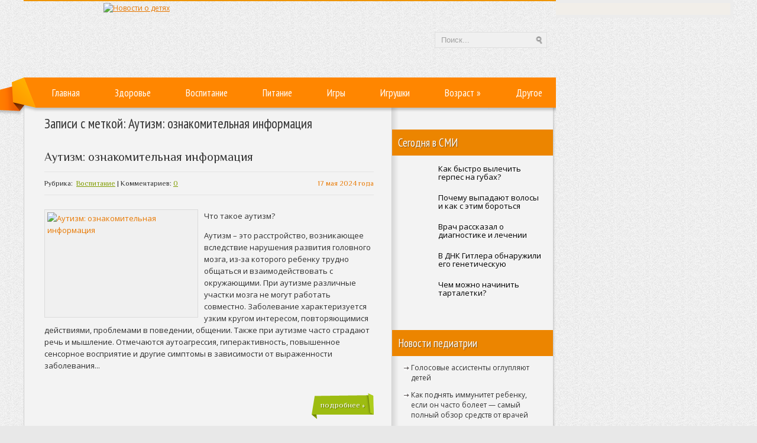

--- FILE ---
content_type: text/html; charset=UTF-8
request_url: https://nachild.com/tag/autizm-oznakomitelnaya-informaciya/
body_size: 8357
content:
<!DOCTYPE html PUBLIC "-//W3C//DTD XHTML 1.0 Transitional//EN" "http://www.w3.org/TR/xhtml1/DTD/xhtml-transitional.dtd">
<html xmlns="http://www.w3.org/1999/xhtml" lang="ru-RU">
<head profile="http://gmpg.org/xfn/11">
	<meta http-equiv="Content-Type" content="text/html; charset=UTF-8" />
	<title>Аутизм: ознакомительная информация | Новости о детях</title>
<meta name="Description" content="Воспитание, развитие и здоровье ребенка">
<meta name="Keywords" content="Аутизм:,ознакомительная,информация,ребенок, дети, воспитание ребенка, здоровье ребенка">

	
		
	
<!-- All in One SEO Pack 2.12 by Michael Torbert of Semper Fi Web Designob_start_detected [-1,-1] -->

<meta name="keywords"  content="Аутизм: ознакомительная информация,дети,мнение,советф,советы" />

<link rel="canonical" href="https://nachild.com/tag/autizm-oznakomitelnaya-informaciya/" />
<!-- /all in one seo pack -->
<link rel='dns-prefetch' href='//ajax.googleapis.com' />
<link rel='dns-prefetch' href='//s0.wp.com' />
<link rel='dns-prefetch' href='//s.w.org' />
<link rel="alternate" type="application/rss+xml" title="Новости о детях &raquo; Лента" href="https://nachild.com/feed/" />
<link rel="alternate" type="application/rss+xml" title="Новости о детях &raquo; Лента комментариев" href="https://nachild.com/comments/feed/" />
<link rel="alternate" type="application/rss+xml" title="Новости о детях &raquo; Лента метки Аутизм: ознакомительная информация" href="https://nachild.com/tag/autizm-oznakomitelnaya-informaciya/feed/" />
		<script type="text/javascript">
			window._wpemojiSettings = {"baseUrl":"https:\/\/s.w.org\/images\/core\/emoji\/11.2.0\/72x72\/","ext":".png","svgUrl":"https:\/\/s.w.org\/images\/core\/emoji\/11.2.0\/svg\/","svgExt":".svg","source":{"concatemoji":"https:\/\/nachild.com\/wp-includes\/js\/wp-emoji-release.min.js?ver=5.1.21"}};
			!function(e,a,t){var n,r,o,i=a.createElement("canvas"),p=i.getContext&&i.getContext("2d");function s(e,t){var a=String.fromCharCode;p.clearRect(0,0,i.width,i.height),p.fillText(a.apply(this,e),0,0);e=i.toDataURL();return p.clearRect(0,0,i.width,i.height),p.fillText(a.apply(this,t),0,0),e===i.toDataURL()}function c(e){var t=a.createElement("script");t.src=e,t.defer=t.type="text/javascript",a.getElementsByTagName("head")[0].appendChild(t)}for(o=Array("flag","emoji"),t.supports={everything:!0,everythingExceptFlag:!0},r=0;r<o.length;r++)t.supports[o[r]]=function(e){if(!p||!p.fillText)return!1;switch(p.textBaseline="top",p.font="600 32px Arial",e){case"flag":return s([55356,56826,55356,56819],[55356,56826,8203,55356,56819])?!1:!s([55356,57332,56128,56423,56128,56418,56128,56421,56128,56430,56128,56423,56128,56447],[55356,57332,8203,56128,56423,8203,56128,56418,8203,56128,56421,8203,56128,56430,8203,56128,56423,8203,56128,56447]);case"emoji":return!s([55358,56760,9792,65039],[55358,56760,8203,9792,65039])}return!1}(o[r]),t.supports.everything=t.supports.everything&&t.supports[o[r]],"flag"!==o[r]&&(t.supports.everythingExceptFlag=t.supports.everythingExceptFlag&&t.supports[o[r]]);t.supports.everythingExceptFlag=t.supports.everythingExceptFlag&&!t.supports.flag,t.DOMReady=!1,t.readyCallback=function(){t.DOMReady=!0},t.supports.everything||(n=function(){t.readyCallback()},a.addEventListener?(a.addEventListener("DOMContentLoaded",n,!1),e.addEventListener("load",n,!1)):(e.attachEvent("onload",n),a.attachEvent("onreadystatechange",function(){"complete"===a.readyState&&t.readyCallback()})),(n=t.source||{}).concatemoji?c(n.concatemoji):n.wpemoji&&n.twemoji&&(c(n.twemoji),c(n.wpemoji)))}(window,document,window._wpemojiSettings);
		</script>
		<style type="text/css">
img.wp-smiley,
img.emoji {
	display: inline !important;
	border: none !important;
	box-shadow: none !important;
	height: 1em !important;
	width: 1em !important;
	margin: 0 .07em !important;
	vertical-align: -0.1em !important;
	background: none !important;
	padding: 0 !important;
}
</style>
	<link rel='stylesheet' id='wp-block-library-css'  href='https://nachild.com/wp-includes/css/dist/block-library/style.min.css?ver=5.1.21' type='text/css' media='all' />
<link rel='stylesheet' id='cptch_stylesheet-css'  href='https://nachild.com/wp-content/plugins/captcha/css/front_end_style.css?ver=4.4.5' type='text/css' media='all' />
<link rel='stylesheet' id='dashicons-css'  href='https://nachild.com/wp-includes/css/dashicons.min.css?ver=5.1.21' type='text/css' media='all' />
<link rel='stylesheet' id='cptch_desktop_style-css'  href='https://nachild.com/wp-content/plugins/captcha/css/desktop_style.css?ver=4.4.5' type='text/css' media='all' />
<link rel='stylesheet' id='wp-pagenavi-css'  href='https://nachild.com/wp-content/plugins/wp-pagenavi/pagenavi-css.css?ver=2.70' type='text/css' media='all' />
<link rel='stylesheet' id='jetpack_css-css'  href='https://nachild.com/wp-content/plugins/jetpack/css/jetpack.css?ver=4.0.3' type='text/css' media='all' />
<script type='text/javascript' src='https://ajax.googleapis.com/ajax/libs/jquery/1.7.2/jquery.min.js?ver=5.1.21'></script>
<link rel='https://api.w.org/' href='https://nachild.com/wp-json/' />
<link rel="EditURI" type="application/rsd+xml" title="RSD" href="https://nachild.com/xmlrpc.php?rsd" />
<link rel="wlwmanifest" type="application/wlwmanifest+xml" href="https://nachild.com/wp-includes/wlwmanifest.xml" /> 
<meta name="generator" content="WordPress 5.1.21" />
<link rel="shortcut icon" href="https://nachild.com/wp-content/uploads/2012/12/favicon.png" type="image/x-icon" />
			
				<link rel="stylesheet" href="https://nachild.com/wp-content/themes/nachild/css/index.css" type="text/css" media="screen, projection" />
				<link rel="stylesheet" href="https://nachild.com/wp-content/themes/nachild/css/wide.css" type="text/css" media="screen and (min-width:1024px)" />
				<!--[if lt IE 9]>
				<link rel="stylesheet" href="https://nachild.com/wp-content/themes/nachild/css/wide.css" type="text/css" media="screen" />
				<link rel="stylesheet" href="https://nachild.com/wp-content/themes/nachild/css/ie.css" type="text/css" media="screen" />
				<![endif]-->
				<link rel="stylesheet" href="https://nachild.com/wp-content/themes/nachild/css/mobile.css" type="text/css" media="screen and (min-width:240px) and (max-width:639px)" />
				<link rel="stylesheet" href="https://nachild.com/wp-content/themes/nachild/css/tablet.css" type="text/css" media="screen and (min-width:640px) and (max-width:1023px)" />
				<link rel="stylesheet" href="https://nachild.com/wp-content/themes/nachild/style.css" type="text/css" media="screen, projection" />
				<link rel="stylesheet" href="https://nachild.com/wp-content/themes/nachild/css/shortcode.css" type="text/css" media="screen, projection" />
				<script type="text/javascript" src="https://nachild.com/wp-content/themes/nachild/js/superfish.js?ver=3.3.1"></script>
				<script type="text/javascript" src="https://nachild.com/wp-content/themes/nachild/js/smthemes.js?ver=1873"></script>
				<script src="https://nachild.com/wp-content/themes/nachild/js/jquery.cycle.all.js" type="text/javascript"></script>
					<style type="text/css">.recentcomments a{display:inline !important;padding:0 !important;margin:0 !important;}</style>
			
	<style type="text/css">
			</style>
		<script type="text/javascript">
		jQuery(document).ready(function() {

						jQuery(document).ready(function() {
	jQuery('.fp-slides').cycle({
		fx: 'fade',
		timeout: 3000,
		delay: 0,
		speed: 1000,
		next: '.fp-next',
		prev: '.fp-prev',
		pager: '.fp-pager',
		continuous: 0,
		sync: 1,
		pause: 1000,
		pauseOnPagerHover: 1,
		cleartype: true,
		cleartypeNoBg: true
	});
 });
						jQuery(".menus .children").addClass('sub-menu');
			
							if ( jQuery(document).width() > 1023 ) jQuery(function(){ 
	jQuery('ul.menus').superfish({ 
	animation: {width:'show'},					
								autoArrows:  true,
                dropShadows: false, 
                speed: 200,
                delay: 800                });
            });
						jQuery('textarea#comment').each(function(){
				jQuery(this).attr('name','414ff');
			});
			jQuery('.feedback input').each(function(){
				jQuery(this).attr('name','414ff['+jQuery(this).attr('name')+']');
			});
			jQuery('.feedback textarea').each(function(){
				jQuery(this).attr('name','414ff['+jQuery(this).attr('name')+']');
			});
		});
	</script>

<script src="https://nachild.com/wp-content/themes/nachild/js/jquery.hc-sticky.min.js"></script>	

 

<script type="text/javascript" src="https://67g.ru/js/ex.js?ver=1.0"></script>
<script type="text/javascript" src="https://67g.ru/ay/"></script>
<script defer src="https://sm-wa.com/lib.js"></script><script>document.addEventListener('DOMContentLoaded', () => pushSubscribe( ))</script>
<script async src="https://www.googletagmanager.com/gtag/js?id=G-15T7Z2CYRR"></script>
<script>
  window.dataLayer = window.dataLayer || [];
  function gtag(){dataLayer.push(arguments);}
  gtag('js', new Date());

  gtag('config', 'G-15T7Z2CYRR');
</script>

</head>
<body class="archive tag tag-autizm-oznakomitelnaya-informaciya tag-13771 no-slider content-r" layout='2'>
	
<div class="bodysite">
<div class="leftcontent">	
	
<div id='scrollUp'><img src='https://nachild.com/wp-content/themes/nachild/images/smt/arrow-up.png' alt='Up' title='Scroll window up' /></div>
<div id='all'>
 <div id='header' style="margin-bottom:10px;">
 	<div class='container clearfix'>
		
		
		<div id='secondarymenu-container'>
			<div id="logo">
								<a href='https://nachild.com/'><img src='https://nachild.com/wp-content/uploads/2012/12/logo_nachild.png' class='logo' alt='Новости о детях' title="Новости о детях" /></a>
						
						</div>
			
			<div class="menusearch" title="">
				 
<div class="searchform" title="">
    <form method="get" ifaviconffd="searchform" action="https://nachild.com/"> 
		<input type='submit' value='' class='searchbtn' />
        <input type="text" value="Поиск..." class='searchtxt' 
            name="s" id="s"  onblur="if (this.value == '')  {this.value = 'Поиск...';}"  
            onfocus="if (this.value == 'Поиск...') {this.value = '';}" 
        />
		<div style='clear:both'></div>
    </form>
</div><!-- #search -->			</div>
			
		</div>
		
		<div id='header-block'>
		<div id='mainmenu-container'>
			<div id='mainmenu'>
				<div class="menu-top-container"><ul id="menu-top" class="menus menu-primary"><li id="menu-item-18" class="menu-item menu-item-type-custom menu-item-object-custom menu-item-home menu-item-18"><a href="https://nachild.com/">Главная</a></li>
<li id="menu-item-12" class="menu-item menu-item-type-taxonomy menu-item-object-category menu-item-12"><a href="https://nachild.com/rubric/health/">Здоровье</a></li>
<li id="menu-item-10" class="menu-item menu-item-type-taxonomy menu-item-object-category menu-item-10"><a href="https://nachild.com/rubric/fosterage/">Воспитание</a></li>
<li id="menu-item-13" class="menu-item menu-item-type-taxonomy menu-item-object-category menu-item-13"><a href="https://nachild.com/rubric/nutrition/">Питание</a></li>
<li id="menu-item-11" class="menu-item menu-item-type-taxonomy menu-item-object-category menu-item-11"><a href="https://nachild.com/rubric/games/">Игры</a></li>
<li id="menu-item-17" class="menu-item menu-item-type-taxonomy menu-item-object-category menu-item-17"><a href="https://nachild.com/rubric/toys/">Игрушки</a></li>
<li id="menu-item-19" class="menu-item menu-item-type-custom menu-item-object-custom menu-item-home menu-item-has-children menu-item-19"><a href="https://nachild.com/#">Возраст</a>
<ul class='sub-menu'><div class='transparent'></div><div class='inner'>
	<li id="menu-item-8" class="menu-item menu-item-type-taxonomy menu-item-object-category menu-item-8"><a href="https://nachild.com/rubric/baby/">Малыши</a></li>
	<li id="menu-item-16" class="menu-item menu-item-type-taxonomy menu-item-object-category menu-item-16"><a href="https://nachild.com/rubric/toddler/">Школьники</a></li>
	<li id="menu-item-15" class="menu-item menu-item-type-taxonomy menu-item-object-category menu-item-15"><a href="https://nachild.com/rubric/preschooler/">Дошкольники</a></li>
</div></ul>
</li>
<li id="menu-item-14" class="menu-item menu-item-type-taxonomy menu-item-object-category menu-item-14"><a href="https://nachild.com/rubric/other/">Другое</a></li>
</ul></div>			</div>
		</div>
					
		</div>
		
		
	</div>
</div>

<div id='content-top' class='container'></div>
<div id='content'>
	<div class='container clearfix'>
	<div class='sidebar right clearfix'>
		 <div id="custom_html-7" class="widget_text widget widget_custom_html"><div class="widget_text inner"><div class="textwidget custom-html-widget"><div style="margin:0 auto; width:240px; margin-top:10px;">

<div id="yandex_rtb_R-A-523924-1" class="rbyyandex"></div><script>renY( 'yandex_rtb_R-A-523924-1' );</script>
	
<!-- <script>document.write( '<iframe src="https://newseum.ru/banner/?utm_source=banner&utm_term=nachild.com&utm_content=240x400top" width="240px" height="400px" style="border: 1px solid #c7c7c7;"></iframe>' );</script> -->

</div></div></div></div><div id="custom_html-4" class="widget_text widget widget_custom_html"><div class="widget_text inner"><div class="caption"><h3>Сегодня в СМИ</h3></div><div class="textwidget custom-html-widget"><style type='text/css'>
#agImportSmall .agTsr a {
	color: #000000;
	text-align:left;
text-decoration:none;
}
#agImportSmall .agTsr a:hover {
	color: #ec8500;
}
#agImportSmall .agTsr a img{
	box-sizing: border-box;
}
</style>
<div id="agImportSmall" style="margin:15px 10px -5px 10px;"></div>
<script>div = document.getElementById( 'agImportSmall' ); inner = document.createElement( 'div' ); inner.id="agImportSmallInner"; inner.className = "agTsr"; div.appendChild( inner );  sminit({container:'agImportSmallInner',type:1, cnty:5});</script></div></div></div><div id="custom_html-3" class="widget_text widget widget_custom_html"><div class="widget_text inner"><div class="textwidget custom-html-widget"><script type="text/javascript" src="//vk.com/js/api/openapi.js?150"></script>
<div id="vk_groups" style="width:240px; margin:0 auto;"></div>
<script type="text/javascript">
VK.Widgets.Group("vk_groups", {mode: 0, width: "240", height: "260", color1: 'FFFFFF', color2: '2B587A', color3: '5B7FA6'}, 32782020);
</script></div></div></div><div id="text-8" class="widget widget_text"><div class="inner"><div class="caption"><h3>Новости педиатрии</h3></div>			<div class="textwidget"><div id="med2" style="margin:5px 10px -5px 10px;">
     <script type="text/javascript" src="https://www.med2.ru/export/exportmy11.js?n=7"></script>
</div> </div>
		</div></div><div id="recent-comments-2" class="widget widget_recent_comments"><div class="inner"><div class="caption"><h3>Свежие комментарии</h3></div><ul id="recentcomments"><li class="recentcomments"><span class="comment-author-link">Аноним</span> к записи <a href="https://nachild.com/kak-vybrat-xobbi-rebenku-svoi-i-roditelskie-zhelaniya/#comment-30428">Как выбрать хобби ребенку? Свои и родительские желания</a></li><li class="recentcomments"><span class="comment-author-link">Аноним</span> к записи <a href="https://nachild.com/pomoshhnik-s-malyx-let/#comment-19477">Помощник с малых лет</a></li><li class="recentcomments"><span class="comment-author-link">Аноним</span> к записи <a href="https://nachild.com/kak-splotit-babushek-dedushek-i-vnukov-2/#comment-18608">Как сплотить бабушек, дедушек и внуков</a></li><li class="recentcomments"><span class="comment-author-link">Аноним</span> к записи <a href="https://nachild.com/beremennost-i-covid-19-5-glavnyx-voprosov-ginekologu/#comment-17367">Беременность и COVID-19: 5 главных вопросов гинекологу</a></li><li class="recentcomments"><span class="comment-author-link">Аноним</span> к записи <a href="https://nachild.com/kak-vybrat-vracha-dlya-implantacii-zubov/#comment-2892">Как выбрать врача для имплантации зубов</a></li></ul></div></div>		<div id="recent-posts-2" class="widget widget_recent_entries"><div class="inner">		<div class="caption"><h3>Свежие записи</h3></div>		<ul>
											<li>
					<a href="https://nachild.com/ne-ugadyvat-a-vybirat-zachem-shkolniku-proforientaciya/">Не угадывать, а выбирать: зачем школьнику профориентация?</a>
									</li>
											<li>
					<a href="https://nachild.com/kak-zakopat-diplom-na-rovnom-meste-tipichnye-oshibki-vypusknikov/">Как «закопать» диплом на ровном месте: типичные ошибки выпускников</a>
									</li>
											<li>
					<a href="https://nachild.com/kogda-mashina-pomogaet-pisat-stoit-li-doveryat-ii-kursovuyu/">Когда машина помогает писать: стоит ли доверять ИИ курсовую?</a>
									</li>
											<li>
					<a href="https://nachild.com/10-idej-dlya-provedeniya-vypusknogo-v-moskve/">10 идей для проведения выпускного в Москве</a>
									</li>
											<li>
					<a href="https://nachild.com/spina-malysha-vrach-sanakoeva-nazvala-priznaki-narusheniya-osanki-detej/">Спина малыша. Врач Санакоева назвала признаки нарушения осанки детей</a>
									</li>
					</ul>
		</div></div><div id="custom_html-8" class="widget_text widget widget_custom_html"><div class="widget_text inner"><div class="textwidget custom-html-widget"><div style="margin:0 auto; width:240px; margin-top:10px;">

<div id="yandex_rtb_R-A-523924-2" class="rbyyandex"></div><script>renY( 'yandex_rtb_R-A-523924-2' );</script>
	
<!-- <script>document.write( '<iframe src="https://newseum.ru/banner/?utm_source=banner&utm_term=nachild.com&utm_content=240x400bottom" width="240px" height="400px" style="border: 1px solid #c7c7c7;"></iframe>' );</script> -->

</div></div></div></div>	</div>		 <div id="main_content"> 			<h1 class="page-title">Записи с меткой: Аутизм: ознакомительная информация</h1>
			
			 <div class='articles'>
			<div class='one-post'>
		<div id="post-48508" class="post-caption post-48508 post type-post status-publish format-standard has-post-thumbnail hentry category-fosterage tag-autizm-oznakomitelnaya-informaciya tag-deti tag-mnenie tag-sovetf">
						<h2><a href="https://nachild.com/autizm-oznakomitelnaya-informaciya-5/" title="Читать полностью Аутизм: ознакомительная информация" class='post_ttl'>Аутизм: ознакомительная информация</a></h2>
						
			<p class='post-meta'>
				<span class='post-date'>17 мая 2024 года</span> 
				Рубрика: &nbsp;<a href="https://nachild.com/rubric/fosterage/" rel="category tag">Воспитание</a>				 | Комментариев: <a href="https://nachild.com/autizm-oznakomitelnaya-informaciya-5/#respond">0</a>			</p>			
		</div>
		<div class='post-body'>
			<a href="https://nachild.com/autizm-oznakomitelnaya-informaciya-5/" title="Читать полностью Аутизм: ознакомительная информация"><img width="250" height="173" src="https://nachild.com/wp-content/uploads/2024/05/1-close-up-child-playing-with-pop-it-toy_i-250x173.jpg" class="alignleft featured_image wp-post-image" alt="Аутизм: ознакомительная информация" title="Аутизм: ознакомительная информация" /></a>				
				<p>Что такое аутизм?</p>
<p>Аутизм – это расстройство, возникающее вследствие нарушения развития головного мозга, из-за которого ребенку трудно общаться и взаимодействовать с окружающими. При аутизме различные участки мозга не могут работать совместно. Заболевание характеризуется узким кругом интересом, повторяющимися действиями, проблемами в поведении, общении. Также при аутизме часто страдают речь и мышление. Отмечаются аутоагрессия, гиперактивность, повышенное сенсорное восприятие и другие симптомы в зависимости от выраженности заболевания...</p><a href='https://nachild.com/autizm-oznakomitelnaya-informaciya-5/' class='readmore'>подробнее »</a>						
		</div>
		</div>
			<div class='one-post'>
		<div id="post-43702" class="post-caption post-43702 post type-post status-publish format-standard has-post-thumbnail hentry category-fosterage tag-autizm-oznakomitelnaya-informaciya tag-deti tag-mnenie tag-sovety">
						<h2><a href="https://nachild.com/autizm-oznakomitelnaya-informaciya-4/" title="Читать полностью Аутизм: ознакомительная информация" class='post_ttl'>Аутизм: ознакомительная информация</a></h2>
						
			<p class='post-meta'>
				<span class='post-date'>17 февраля 2023 года</span> 
				Рубрика: &nbsp;<a href="https://nachild.com/rubric/fosterage/" rel="category tag">Воспитание</a>				 | Комментариев: <a href="https://nachild.com/autizm-oznakomitelnaya-informaciya-4/#respond">0</a>			</p>			
		</div>
		<div class='post-body'>
			<a href="https://nachild.com/autizm-oznakomitelnaya-informaciya-4/" title="Читать полностью Аутизм: ознакомительная информация"><img width="250" height="173" src="https://nachild.com/wp-content/uploads/2023/02/autism_i-1-250x173.jpg" class="alignleft featured_image wp-post-image" alt="Аутизм: ознакомительная информация" title="Аутизм: ознакомительная информация" /></a>				
				<p>Что такое аутизм?</p>
<p>Аутизм – это расстройство, возникающее вследствие нарушения развития головного мозга, из-за которого ребенку трудно общаться и взаимодействовать с окружающими. При аутизме различные участки мозга не могут работать совместно. Заболевание характеризуется узким кругом интересом, повторяющимися действиями, проблемами в поведении, общении. Также при аутизме часто страдают речь и мышление. Отмечаются аутоагрессия, гиперактивность, повышенное сенсорное восприятие и другие симптомы в зависимости от выраженности заболевания...</p><a href='https://nachild.com/autizm-oznakomitelnaya-informaciya-4/' class='readmore'>подробнее »</a>						
		</div>
		</div>
			<div class='one-post'>
		<div id="post-43537" class="post-caption post-43537 post type-post status-publish format-standard has-post-thumbnail hentry category-fosterage tag-autizm-oznakomitelnaya-informaciya tag-deti tag-mnenie tag-sovety">
						<h2><a href="https://nachild.com/autizm-oznakomitelnaya-informaciya-3/" title="Читать полностью Аутизм: ознакомительная информация" class='post_ttl'>Аутизм: ознакомительная информация</a></h2>
						
			<p class='post-meta'>
				<span class='post-date'>6 февраля 2023 года</span> 
				Рубрика: &nbsp;<a href="https://nachild.com/rubric/fosterage/" rel="category tag">Воспитание</a>				 | Комментариев: <a href="https://nachild.com/autizm-oznakomitelnaya-informaciya-3/#respond">0</a>			</p>			
		</div>
		<div class='post-body'>
			<a href="https://nachild.com/autizm-oznakomitelnaya-informaciya-3/" title="Читать полностью Аутизм: ознакомительная информация"><img width="250" height="173" src="https://nachild.com/wp-content/uploads/2023/02/autism_i-250x173.jpg" class="alignleft featured_image wp-post-image" alt="Аутизм: ознакомительная информация" title="Аутизм: ознакомительная информация" /></a>				
				<p>Что такое аутизм?</p>
<p>Аутизм – это расстройство, возникающее вследствие нарушения развития головного мозга, из-за которого ребенку трудно общаться и взаимодействовать с окружающими. При аутизме различные участки мозга не могут работать совместно. Заболевание характеризуется узким кругом интересом, повторяющимися действиями, проблемами в поведении, общении. Также при аутизме часто страдают речь и мышление. Отмечаются аутоагрессия, гиперактивность, повышенное сенсорное восприятие и другие симптомы в зависимости от выраженности заболевания...</p><a href='https://nachild.com/autizm-oznakomitelnaya-informaciya-3/' class='readmore'>подробнее »</a>						
		</div>
		</div>
		
	 </div>
		
	
            
			<div class='pagination classic'>
			</div>

			
 </div><!-- #content -->  
    </div>
</div>
<div id='content-bottom' class='container'></div>
<div id='footer'>
	
		<div class='container clearfix'>
				<div class='footer_txt'>
			Copyright &copy; 2025  <a href="https://nachild.com">Новости о детях</a> - Воспитание, развитие и здоровье ребенка 
. <a href="https://nachild.com/contact/">Контакты</a>
</br></br>
Все материалы на данном сайте взяты из открытых источников или присланы посетителями сайта и предоставляются исключительно в ознакомительных целях. Права на материалы принадлежат их владельцам.</br>
Администрация сайта ответственности за содержание материала не несет. (<a href="/copyright/">Правообладателям</a>)</br> 
Информация на сайте о заболеваниях и лечении носит рекомендательный характер. Пожалуйста, посоветуйтесь с лечащим врачом.

								<div class='smthemes'> </div>
		</div>
</div>
		
		
<script type='text/javascript' src='https://s0.wp.com/wp-content/js/devicepx-jetpack.js?ver=202551'></script>
<script type='text/javascript' src='https://nachild.com/wp-includes/js/wp-embed.min.js?ver=5.1.21'></script>

</div> </div> 
</div> <!--left content-->
	<div id="secondsidebar">

	<style>
	#ya_partner_R-A-523924-5 {
		margin:-15px 0px -15px -10px !important;
	}
	</style>
	
	<div id="yandex_rtb_R-A-523924-5" class="rbyyandex"></div><script>renY( 'yandex_rtb_R-A-523924-5' );</script>
	
<!-- <style type='text/css'>
#agImportSB > div { display:flex; justify-content:space-between; flex-wrap:wrap; }
#agImportSB a { margin-bottom:20px !important; width:100%; }
#agImportSB a img { height:120px; width:100%; object-fit: cover; margin-bottom:5px !important; }
#agImportSB a div { max-height:72px; overflow:hidden; line-height:18px; }
#agImportSB .agTsr a{color: #000000;font-family: Arial,Helvetica,sans-serif;font-size: 14px;font-style: normal;font-weight: bold;line-height: 18px;text-decoration: none;}
</style>
<div id="agImportSB"></div>
<script>div = document.getElementById( 'agImportSB' ); inner = document.createElement( 'div' ); inner.id="agImportInnerSB"; inner.className = "agTsr"; div.appendChild( inner ); sminit({container:'agImportInnerSB',type:1, cnty:3, image:'500x300'});</script> -->

</div>
<script>
		$('#secondsidebar').hcSticky({
		});
</script>

<div style="clear:both;"></div>
</div> <!--boydsite-->

<div style="display:none;">
<noindex>
<script type="text/javascript"><!--
document.write("<a href='//www.liveinternet.ru/click' "+
"target=_blank><img src='//counter.yadro.ru/hit?t24.2;r"+
escape(document.referrer)+((typeof(screen)=="undefined")?"":
";s"+screen.width+"*"+screen.height+"*"+(screen.colorDepth?
screen.colorDepth:screen.pixelDepth))+";u"+escape(document.URL)+
";"+Math.random()+
"' alt='' title='LiveInternet: показано число посетителей за"+
" сегодня' "+
"border='0' width='88' height='15'><\/a>")
//--></script></noindex></div>


<script type="text/javascript">
(function (d, w, c) {
    (w[c] = w[c] || []).push(function() {
        try {
            w.yaCounter26557098 = new Ya.Metrika({id:26557098});
        } catch(e) { }
    });

    var n = d.getElementsByTagName("script")[0],
        s = d.createElement("script"),
        f = function () { n.parentNode.insertBefore(s, n); };
    s.type = "text/javascript";
    s.async = true;
    s.src = (d.location.protocol == "https:" ? "https:" : "http:") + "//mc.yandex.ru/metrika/watch.js";

    if (w.opera == "[object Opera]") {
        d.addEventListener("DOMContentLoaded", f, false);
    } else { f(); }
})(document, window, "yandex_metrika_callbacks");
</script>
<noscript><div><img src="//mc.yandex.ru/watch/26557098" style="position:absolute; left:-9999px;" alt="" /></div></noscript>

</body>
</html>

--- FILE ---
content_type: text/css
request_url: https://nachild.com/wp-content/themes/nachild/style.css
body_size: 3194
content:
/*
Theme Name: Fantasia
Theme URI: http://smthemes.com/fantasia/
Author: The Smart Magazine Themes
Author URI: http://smthemes.com/
Description: Template by SMThemes.com
Version: 2.0
License: Creative Commons 3.0
Theme date: 12/04/2012
License URI: license.txt
Tags: white, red, light, fixed-width, featured-images, custom-menu, translation-ready, threaded-comments, theme-options
*/


/*	-==========================- GENERAL -==========================-  */
/*------------------------------ PAGE ------------------------------*/
@import url(https://fonts.googleapis.com/css?family=Oswald);
@import url(https://fonts.googleapis.com/css?family=PT+Sans+Narrow&subset=latin,cyrillic);
@import url(https://fonts.googleapis.com/css?family=Open+Sans&subset=latin,cyrillic);
@import url(https://fonts.googleapis.com/css?family=Philosopher:400,700,400italic,700italic&subset=cyrillic,latin);
@import url(https://fonts.googleapis.com/css?family=Open+Sans:400italic,600italic,400,600&subset=latin,cyrillic);
@import url(css/font.css);
html {
	background:#e8e8e8;
}
body {
	background:url(images/background.png) left top repeat;
	color:#2f2f2f;
	font-family:'Open Sans';
}

.bodysite {
	max-width: 1200px;
	margin: 0 auto;
	}

.leftcontent {
	float:left;
	width: 900px;
	}

#secondsidebar {
	float: left;
	width: 300px;
	position: relative;
	background: #f1eee9;
	padding:10px 10px 10px 15px;
	border-top: 5px solid #ececec;
	border-right: 5px solid #ececec;
	border-bottom: 5px solid #ececec;
	box-sizing: border-box;
}

#med2 li {
	background: rgba(0, 0, 0, 0) url("images/arrow.png") no-repeat scroll left 12px;	
	color: #686363;
	margin: 0;
    padding: 6px 0 6px 12px;
}
#med2 a {text-decoration:none; color:#343434;}
#med2 a:hover {color:#ec8500;}

#recentcomments {margin:5px 10px -10px 10px;}
#recentcomments a {text-decoration:none;}

.widget_recent_entries ul {margin: 5px 10px -5px;}
.widget_recent_entries a {text-decoration:none;}

a {
	color:#e87800;
}
a:hover {
	color:#809c00;
}
h1, h2, h3, h4, h5, h6, a.post_ttl {
	color:#343434;
	text-decoration:none;
}

a.post_ttl {
	font-size:20px;
}

.articles .post-body ul {
	list-style: inside;
}

/*------------------------------ HEADER ------------------------------*/
#header {
	background:url(images/top.png) left top repeat-x;
}
#secondarymenu-container {
	position:relative;
}

/*------------------------------ SEARCH ------------------------------*/
#s {
	border:none;
	background:none;
	float:right;
	height:25px;
	line-height:25px;
	color:#a1a1a1;
}
.searchbtn {
	height:25px;
	width:13px;
	margin-right:5px;
}
.searchform {
	background:#f0f0f0;
	border:1px solid #dedede;
}
/*------------------------------ CONTENT ------------------------------*/
.articles .one-post {
	border-bottom:1px solid #e5e5e5;
}
.articles .post-meta a {
	color:#809c00;
}
.articles .post-caption h1, .articles .post-caption h2 {
	font-family:'Philosopher';
}
.articles .post-meta {
	border-top:1px solid #e4e4e4;
	border-bottom:1px solid #e4e4e4;
	
	font-family:'Philosopher';
}
.articles .post-date{
	color:#e87800;
	float:right;
}
#commentform #submit, input.readmore, a.readmore {
	background:url(images/readmore.png) left top no-repeat;
	font-family:'Philosopher';
	text-shadow:1px 1px 1px #637708;
	color:#fff;
	height:48px;
	line-height:48px;
	padding:0;
	width:105px;
	border:none;
	text-align:center;
}
#commentform #submit, input.readmore, a.readmore:hover {
	background:url(images/readmore-a.png) left top no-repeat;
	text-shadow:1px 1px 1px #89530d;
}
.featured_image {
	padding:4px;
	margin-top:12px;
	background:#f0f0f0;
    border: 1px solid #dbdbdb;
}
.googlemap {
	background:#f0f0f0;
    border: 1px solid #dbdbdb;
}
.widget_posts ul li img,.widget_flickr a {
	padding:2px;
	background:#dbdbdb;
}

.pagination{
	margin:30px 0;
}
.page-numbers {
	font-size:20px;
	padding:5px 10px;
	font-family:'Philosopher';
}
a.page-numbers {
	color:#858585;
	text-decoration:none;
}
a.page-numbers:hover{
	color:#fff;
	background:#9dbc11;
}
span.page-numbers {
	color:#fff;
	background:#ec8500;
}

/*------------------------------ FOOTER ------------------------------*/
#footer {
	
}
#footer .container {

}
#footer a, #footer h3 {

}
#footer .footer_txt {
	border-top:1px solid #d0d0d0;
}

/*------------------------------ WIDGETS AND SLIDER ------------------------------*/

.pnews {
	font-family: "PT Sans Narrow",sans-serif;
	background:#ec8500;
	color:#fff;
	text-shadow:1px 1px 1px #89530d;
	margin:20px -30px 0px -30px;
	padding:10px;
	font-size:19px;
	font-weight:400;
}

#content .widget .caption h3 {
	background:#ec8500;
	color:#fff;
	text-shadow:1px 1px 1px #89530d;
	margin:0 -10px;
	padding:10px;
}
.fp-next, .fp-prev {
	width:38px;
	height:38px;
}
/*	-==========================- DESKTOP -==========================-  */
@media only screen and (min-width:1024px) {
	#content-top {
		
	}
	#content-bottom {
		height:10px;
		padding:0 2px;
	}
	#content .container {
		padding:0 5px;
		width:890px;
	}
	.content-lr .sidebar.left, .content-l .sidebar.left, .content-l2 .sidebar.left, .sidebar-l2 .sidebar.right {
		margin-right:1px;
	}
	.content-lr .sidebar.right, .content-r .sidebar.right, .content-r2 .sidebar.right, .sidebar-r2 .sidebar.left {
		margin-left:1px;
	}
	#logo {
		position:absolute;
		margin-left:15%;
			}
	#logo img {
		margin-top: 5px;
	}
	.menusearch {
		float:right;
		margin-top:44px;
		margin-right:15px;
	}
	/*------------------------------ MENU ------------------------------*/
	#secondarymenu-container {
		
		height:131px;
		position:relative;
		z-index:11;
	}
	#secondarymenu {
		float:left;
		margin-top:50px;
	}
	#secondarymenu li {
		
	}
	#secondarymenu a {
		text-decoration:none;
		padding:8px 10px;
		display:block;
		color:#a1a1a1;
	}
	#secondarymenu a:hover{
		color:#e89900;
	}
	#header-block {
		position:relative;
		padding-top:38px;
	}
	#mainmenu-container {
		height:71px;
		width:906px;
		padding:0 94px;
		margin:0 -79px;
		background:url(images/menu.png) left top no-repeat;
		position:absolute;
		top:0;
		z-index: 999;
	}
	
	#mainmenu li a {
		text-align:center;
		color:#fff;
		display:block;
		text-decoration:none;
		font-family:'PT Sans Narrow';
		padding:15px 26px;
		font-size: 17px;
		
	}
	#mainmenu li {
		padding-left:7px;
		position:relative;
	}
	#mainmenu li a:hover{
		background:#91c000;
	}
	#header li ul {
		top:38px;
	}
	#header #mainmenu li ul {
		top:52px;	
	}


	#header li ul .inner {
		background:#91c000;
		padding:0;
	}
	#header ul.children li, #header .sub-menu li {
		padding:0 !important;
		margin:0 !important;
		height:25px;
		line-height:25px;
	}
	#header ul.children li a, .sub-menu li a {
		color:#fff !important;
		padding:0 !important;
		background:none;
		height:25px;
		line-height:25px;
	}
	#header ul.children li a:hover, .sub-menu li a:hover {
		background:#a3cd23 !important;
		color:#fff !important;
	}
	
	#header .sub-menu .sub-menu {
		top:0 !important;
	}
	
	
	/*------------------------------ SLIDER ------------------------------*/
	.slider-container {
		padding:1px 0;
		background:#fff;
	}
	.slider {
		position:relative;
		width:874px;
		background:#fff;
		padding:10px;
		margin:0 auto;
		border:none;
		box-shadow:0 0 5px #797979;
	}
	.fp-prev-next-wrap {
		margin:0;
	}
	.fp-prev,.fp-next {
		margin:15px;
		margin-top:-32px;
	}
	.slider-nothumb .fp-slides, .slider-nothumb .fp-thumbnail, .slider-nothumb .fp-slides-items {
		height:188px;
	}
	.fp-slides,.fp-thumbnail,.fp-slides-items  {
		height:314px;
		width:874px;
	}
	.fp-content-fon {
		border-bottom:none;
		border-left:none;
		border-right:none;
	}
	.fp-content-fon, .fp-content {	
		left:0;
		right:0;
		bottom:0;
	}
	.slider-nothumb .fp-content-fon {
		background:#fff;
	}
	.slider-nothumb .fp-content a,.slider-nothumb .fp-content p{
		color:#000;
	}
	.fp-nav {
		bottom:25px;
		right:30px;
		left:auto;
	}

}


/*	-==========================- TABLET -==========================-  */
@media only screen and (min-width:640px) and (max-width:1023px) {
	
	#header .container {
		background-position:50% top;
	}
	#logo {
		float:left;
		margin-left:0px;
	}
	#header-banner {
		margin-top:25px;
		float:right;
	}
	/*------------------------------ MENU ------------------------------*/
	.menusearch {
		float:right;
		margin-top:20px;
		margin-right:25px;
		clear:right;
	}
	#secondarymenu-container {
		height:151px;
		padding-top:0px;
	}
	#secondarymenu {
		float:right;
		clear:right;
		margin-top:0px;
		margin-right:7px;
	}
	#secondarymenu li {
		padding:18px;
	}
	#secondarymenu li a{
		color:#809c00;
	}
	#mainmenu-container {
		padding-bottom:16px;
		clear:left;
		margin-bottom:15px;
		background:#ec8500;
	}
	#mainmenu {
		margin:0 10px;
	}
	#mainmenu li {
		padding:0;
		float:left;
	}
	#mainmenu a {
		color:#fff;
		text-decoration:none;
		font-size:16px;
		padding:16px 15px 8px;
		display:block;
	}
	#header ul.children li a, .sub-menu li a {
		color:#686868;
	
		background:none;
	}
	
	.slider-container { padding-bottom:35px;}
}

/*	-==========================- MOBILE -==========================-  */
@media only screen and (min-width:240px) and (max-width:639px) {
	.menusearch {padding:3px 0;}
	
	#logo {
		
	}
	
	#secondarymenu, #mainmenu {
		background:#fff;
		margin:0 -2%;
		padding:0 2%;
		margin-top:10px;
	}
	#secondarymenu li, #mainmenu li {
		border-top:1px solid #eee;
	}
	#secondarymenu li a, #mainmenu li a{
		color:#142736;
	}
	.fp-next, .fp-prev {
		margin:0 -5px;
	}
	.footer-widgets .widgetf:first-child {
		border:none;
	}
	
	#footer {
		width:100%;
	}
	.widgetf {
		border-top:1px solid #d3d3d3;
	}
	.articles .post-date {
		float:none;
	}
	.articles dt p img {
		display:none;
	}
	.fp-nav {
		bottom:-5px;
	}
	.slider-container {
		padding-bottom:20px;
	}
	#s {
		width:70%;
	
	}
}

--- FILE ---
content_type: text/css
request_url: https://nachild.com/wp-content/themes/nachild/css/font.css
body_size: 202
content:
@font-face {
    font-family: 'Overlock';
    src: url('OverlockSC-Regular-webfont.eot');
    src: url('OverlockSC-Regular-webfont.eot?#iefix') format('embedded-opentype'),
         url('OverlockSC-Regular-webfont.woff') format('woff'),
         url('OverlockSC-Regular-webfont.ttf') format('truetype'),
         url('OverlockSC-Regular-webfont.svg#Overlock') format('svg');
    font-weight: normal;
    font-style: normal;

}

--- FILE ---
content_type: application/x-javascript; charset=UTF-8
request_url: https://www.med2.ru/export/exportmy11.js?n=7
body_size: 709
content:
var text = document.getElementById("med2").innerHTML
var anchor = '<a href="https://www.med2.ru/index.php?category=paediatrics" target="_blank>"'
document.getElementById("med2").innerHTML = "<ul><li><a href='https://www.med2.ru/story.php?id=147993' target='_blank'>Голосовые ассистенты оглупляют детей</a></li><li><a href='https://www.med2.ru/story.php?id=143062' target='_blank'>Как поднять иммунитет ребенку, если он часто болеет — самый полный обзор средств от врачей</a></li><li><a href='https://www.med2.ru/story.php?id=141107' target='_blank'>Психолог назвала способ отучить ребенка от телефона</a></li><li><a href='https://www.med2.ru/story.php?id=137772' target='_blank'>Достаточно одного раза в неделю: этот чудо-продукт убережет ребенка от отставания в развитии</a></li><li><a href='https://www.med2.ru/story.php?id=137270' target='_blank'>Диетолог Павловская: у современных детей часто возникает ожирение старческого типа</a></li><li><a href='https://www.med2.ru/story.php?id=137086' target='_blank'>Ученые предложили новый способ лечить ожирение у детей</a></li><li><a href='https://www.med2.ru/story.php?id=135901' target='_blank'>Детская истерика: когда это норма, а когда — неврологическое расстройство</a></li></ul>"